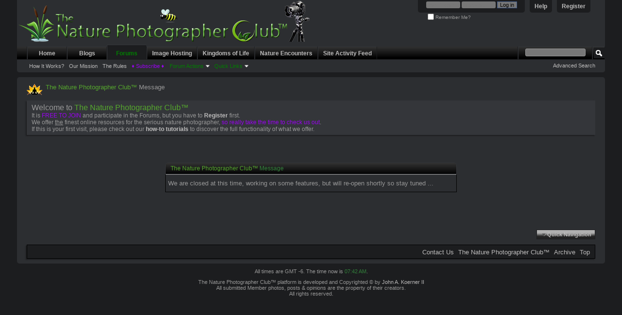

--- FILE ---
content_type: text/css;charset=UTF-8
request_url: https://thenaturephotographer.club/css.php?styleid=6&langid=1&d=1711330341&td=ltr&sheet=additional.css,glob.css
body_size: 3968
content:
/* **************** Scott's CSS ******************************* */
.encounter_thumb {
   box-shadow: 5px 5px 5px #1c1d1f;
   max-width: 100px;
   max-height: 90px;
}

[id^="selected_taxon"] {
	background-color: lightgray;
}
[class^="taxon"]:hover {
	cursor:pointer;
	background-color: lightgray;
}
#encounter_main_pic {
	box-shadow: 
	0 1px 2px #fff, /*bottom external highlight*/
	0 -1px 1px #666, /*top external shadow*/ 
	inset 0 -1px 1px rgba(0,0,0,0.5), /*bottom internal shadow*/ 
	inset 0 1px 1px rgba(255,255,255,0.8); /*top internal highlight*/
	margin-top: 5px;
	margin-bottom: 5px;
	max-height: 800px;
	max-width: 800px;
}

#mosaic_container {
	height: 275px;
}
#mosaic_avatar {
}
#mosaic_title {
	padding-left: 1em;
	font-size:xx-large;
	opacity: 0.1;
}
#mosaic_links {
	padding-left: 1em;
	font-size: large;
}
#mosaic_since {
	padding-right: 12em;
	font-size: large;
}
.section_title {
	font-size: x-large;
	padding-top: 10px;
	text-align: center;
}

#gallery_folders {
	margin-bottom:10px;
	text-align: center;
}

.gallery_folders_td {
	padding:20px;
}

.gallery_folder {
}
.gallery_folder_name {
	padding-top: 10px;
	font-size:large;
}
.gallery_folder_pic {
	box-shadow: 5px 5px 5px #1c1d1f;
	height: 200px;
}

/* ************** ANYTHING NEW GOES HERE ********************** */

.userprof_content {
    color: #999999;
    background-color: #34363a;
    border: 1px solid #999999;
}

li.userprof_content {
    color: #999999;
    background-color: #34363a;
}

.postbit-lite .postbithead {
  background: #1c1d1f;
  border: 1px solid #000000;
}

.userprof_headers_border {
    border-color: #000000;
}
.userprof_headers {
    color: #999999;
    background-color: #1c1d1f;
}

.postbitignored.imod_highlight {
  background: #000000;
}


#sidebar_container div.block {
  color: #999999;
}

dl.tabslight {
  border-bottom: solid 1px #999999;
}

.cms_comments_page {
background: #34363a;
}

.postbit-lite .postbit_headers {
    border: 1px solid #000000;
    background: #1c1d1f;
}

.postbit-lite {
  background: #34363a;
}

#forumrules {
    border: 1px solid #999999;
}

.notices li {
  box-shadow: -2px 2px 2px #1c1d1f;
}

  #usercp_nav hr {
  width: 80%;
  background: #999999;
  height: 1px;
  color: #999999;
}

legend {
  color: #999999;
}

.formcontrols .blockrow {
  border-top: solid 1px #999999;
}

#searchtypeswitcher {
  border-bottom: 2px solid #999999;
}

#searchtypeswitcher li.selected a {
  background-color: #1c1d1f;
  Color: #f6f6f6;
}

#sidebar_container a {
  color: #bebdbd;
}

#sidebar_container a:hover {
  color: #f6f6f6;
}

dl.tabslight dd.userprof_moduleinactive a {
  color: #f6f6f6;
}

dl.as-tabs dd a {
  color: #f6f6f6;
}

#sidebar_container .userprof_content .blockrow {
  color: #1c1d1f;
  background-color: #34363a;
  border-color: #999999;
}

#sidebar_container .userprof_content .blockrow {
  background-color: #34363a;
}

li.activitybit {
  background: #34363a none no-repeat;
}

.activitystream_block dd, dd.userprof_moduleinactive {
  color: #bebdbd;
  background-color: #000000;
}

dl.as-tabs dd a {
  color: #bebdbd;
}

.activitystream_block dd.selected, dd.userprof_module {
  color: #f6f6f6;
  background-color: #000000;
  border-color: #34363a;
}
#profile_tabs a, #profile_tabs a:hover {
  color: f6f6f6;
}

.calendar .today {
  border-color: #999999;
  background: #888888;
}

.globalsearch input.textbox {
  background-color: #777777;
  color: #000000;
}

.navlinks {
  background: #1c1d1f;
  border-top: 1px solid #34363a;
  padding: 10px 0;
  text-align: center;
  color: #5d5d5d;
}

input, textarea {
  background-color:#777777;
  color: #000000;
}

.month .othermonth {
  background: #777777;
}

.navbar_search input {
  background-color: #1c1d1f;
  color: #999999;
}


/* ===========================================  SCOTT'S CSS ================================================================ */

/* /// ALL COLOR AND BACKGROUND COLOR REMOVED */

/* ************** March 2015 ********************* */

.url_pic:hover {
	cursor:pointer;
}
.url_pic {
	padding-left: 10px;
}
.encounter_thumb:hover {
	width:200px;
	transition-delay:0.5s;
}
.encounter_thumb {
	width:100px;
}



/* ************** 12/21/2014 ********************* */
/* Slideshow CSS */

#img_selected_pic:hover {
	cursor:pointer;
	padding: 2px;
}

#img_selected_pic {
	padding: 5px;
	border-color:gold;
}

.slideshow_thumbs {
	
}

#prev_pic:hover, 
#next_pic:hover,
#slideshow_open:hover,
#close_slideshow:hover,
#maximize_slideshow:hover, 
#vfIMG_main_pic:hover,
.slideshow_thumbs:hover
{
	cursor:pointer;
}
/* ************** 12/16/2014 ********************* */

#on_top {
	left:0;
	top:0;	
}

:not(#on_top) {
	opacity: 1;
}

/* ************** 11/11/2014 ********************* */

.ievIMG_thumb {
	box-shadow: 5px 5px 5px #1c1d1f;
	cursor:pointer;
}


/* ************** 10/15/2014 ********************** */

#slideshow1 { 
    margin: 50px auto; 
    position: relative; 
    width: 240px; 
    height: 240px; 
    padding: 10px; 
    box-shadow: 0 0 20px rgba(0,0,0,0.4); 
}

#slideshow1 > div { 
    position: absolute; 
    top: 10px; 
    left: 10px; 
    right: 10px; 
    bottom: 10px; 
}

#div_thumbnails:hover {
	height: 600px;
	overflow-y:scroll;
}
#div_thumbnails {
	height: 600px;
	overflow:hidden;
}
#div_show_column {
	margin-left:0px;
}

/* ************** NEW ********************** */

.red_x {
	cursor:pointer;
}
.iIMG_thumb {
	box-shadow: 5px 5px 5px #1c1d1f;
	margin: 10px;
	cursor:pointer;
}
#eeDIV_source {
	height:200px;
	width:1500px;
}
.eeDIV_src {
	width:170px;
	height:170px;
	border: 4px solid gray;
	float:left;
}
.eeTarget_src {
	width:170px;
	height:170px;
	border: 4px solid gray;
}
.eeTarget_spec, .eeTarget_hab {
	width:170px;
	height:170px;
	border: 4px solid gray;
}
.eeTarget_spec2, .eeTarget_hab2 {
	margin-top: 10px; 
	margin-right: 2px; 
	float:left; 
	position: relative; 
	width:250px; 
	height:200px; 
	border: 4px solid gray;	
}
.eeIMG_source {
	box-shadow: 5px 5px 5px #1c1d1f;
	margin: 10px;
	height: 70%;
}

.elLABEL_above {
	padding-left:20px;
	padding-right: 5px;
}

#elDIV_container:hover {
	overflow-y:scroll;
}
#elDIV_container {
	overflow-y:hidden;
	position:relative;
	width:100%;
	height:700px;
}
#elDIV_tree {
	width: 65%;
	height: 100%;
	font-size:small;
	float:left;
}
#elDIV_common {
	width: 35%;
	height: 100%;
	font-size:small;
	float:left;
}
#elUL_tree {
	padding-left:2px;
}
#elUL_common {
	padding-left:2px;
}
.elLI_tree {
	padding-left: 0px;
}
.elLI_common {
	padding-left: 0px;
}

.iueIMG_earth {
	cursor:pointer;
	padding-left:3em;
}
.mppDIV_center {
	width:100%;
	text-align:center;
}

#dialog-confirm {
	border: 4px solid gray;
	opacity:1.0;	
}

.iueIMG {
	cursor:move;
}

#vfIMG_main_pic {
	box-shadow: 
	0 1px 2px #fff, /*bottom external highlight*/
	0 -1px 1px #666, /*top external shadow*/ 
	inset 0 -1px 1px rgba(0,0,0,0.5), /*bottom internal shadow*/ 
	inset 0 1px 1px rgba(255,255,255,0.8); /*top internal highlight*/
	margin-top: 5px;
	margin-bottom: 5px;
}

.mppIMG_tiny {
	box-shadow: 5px 5px 5px #1c1d1f;
}

#iueDIV_navfolder {
	margin-left: 15px;
	border: 4px solid Gray;
	width: 250px;
	height: 400px;
	text-align:left;
	padding:5px;
	overflow:scroll;
}
/* Unordered List/List Items */
.iueUL_folders {
	list-style-type: none;
	list-style-position:inside;
	margin:0;
	padding:0;
	white-space: nowrap;
}
.iueLI_folder:hover {
	cursor:pointer;
	background-color: lightgray;
}
.iueLI_folder_over {
	cursor:pointer;
}
.iueLI_folder_over2 {
	background-color: blue;
	cursor:pointer;
}

/* *************** Combo Box - Image View */

#ivDIV_comments_view {
	width:95%;
	margin-left:auto;
	margin-right:auto;
}
#ivDIV_commentbox_view {
	padding-top:20px;
	width:95%;
	text-align:center;
	margin-left:auto;
	margin-right:auto;
}
#comment_box_view {
	width:95%;
	margin-bottom:10px;
}



/* *************** Comment Box ******************* */

#ivDIV_comments {
	margin-left:auto;
	margin-right:auto;
}
#ivDIV_commentbox {
	padding-top:20px;
	width:90%;
	text-align:center;
	margin-left:auto;
	margin-right:auto;
}
#comment_box {
	width:90%;
	margin-bottom:10px;
}
.ivTEXTAREA_comment {
	width:90%;
}

.ivDIV_editmessage {
	text-align:center;
}

.ivTD_avatar {
	text-align:center;
	width:10%;
} 
.ivTD_message {
	border: 1px white;
	padding-top:5px;
	padding-bottom:5px;
	padding-left:5px;
	padding-right:5px;
	background-color:#2c2e31;
} 
.ivTABLE_comment_wrapper {
	width:90%;
	margin: 10px auto 1px auto;
}
.ivDIV_avatar {
	width: 100px;
}
.ivDIV_message {
	width: 100px;
	float:left;
}

.ivSPAN_edit {
	margin-left: 10px;
	font-size:small;
	cursor:pointer;
}

.ivSPAN_edit:hover{
text-decoration:underline;

}

.ivSPAN_time {
	margin-right: 10px;
	font-size:x-small;
}

/* *************** Upload Edit ******************* */
#iueTABLE_pics {
border-collapse: separate;
}
#iueTABLE_folders {

	margin: 5px;
	padding: 5px;
	
}

.iueTD_folder {

	margin: 5px;
	padding: 5px;
}

.iueTABLE_folder {
	border: 1px solid Gray;
}

.iueTD_entry1 {
	padding-left: 5px;
}


.iueTD_title {
   font-weight: bold;

   padding-bottom: 2px;
}


/* *************** General *********************** */

.mpp_submit {
   padding-left: 6px;
   padding-right: 6px;
   padding-bottom: 2px;
   padding-top: 2px;
   margin: 5px;
}

.mpp_Caption_folders {
	font-size: x-large;
    font-weight: bold;
	padding-top: 10px;
	text-align: center;
}

.mppSection_Title {
   font-size: large;
   font-weight: bold;
   padding-top: 5px;
   padding-bottom: 5px;
}

.mppFolder_Title_big {
	font-size:large;
}

.mppFolder_Title_small {
	font-size:larger;
}

.mppLABEL {
   padding-right: 5px;
   vertical-align:middle;
}

.mppSELECT {
   width: 200px;
   margin:5px;
}
.mppSELECT2 {
   margin:5px;
}
	
.mppINPUT_text {
   margin: 5px;
   background-color:#777777;
}

/* *************** Search *********************** */

#isINPUT_folder, #isINPUT_title, #isINPUT_subtitle, #isINPUT_tags {
}

.isIMG_thumb {
	box-shadow: 5px 5px 5px #1c1d1f;
}

.isA_title {
	margin-top: 50px;
	padding-top: 50px;
	font-size:larger;
}

.isA_author {
	font-size:smaller;
}

.isTD_folder {
	padding-left:20px;
	padding-bottom:20px;
}



/* *************** Random Pics ******************* */

.ihTD_pic {
	padding-left: 20px;
	padding-bottom: 20px;
}

#itLABEL_shuffle {
	color: #bebdbd;
	font-weight:bold;
        cursor:pointer;
}

#itTD_shuffle {
	padding-bottom: 5px;
} 

/* *************** Tree ************************** */

.itTEXTBOX_input {
   margin-left: 25px;
   background: #777777;
}
.itTH_title {
	font-family:Verdana;
	font-weight:bold;
	font-size:smaller;
	padding: 5px;
}
.itTD_title {
	font-family:Verdana;
	font-weight:bold;
	font-size:smaller;
	padding: 5px;
}

.itTD_data {
	padding: 5px;
	font-size:smaller;
}
.itTD_child {
	font-size:smaller;
	padding: 5px;
}

.itLABEL_section {
   font-weight: bold;
   padding-bottom: 5px;
}

/* *************** All Galleries ***************** */

#agTitle {
	text-align:center;
	font-size:x-large;
	position:relative;
}
#agTABLE_alphabet, #agTABLE_options, #agTABLE_all {
	margin-top: 1em;
}
#agTABLE_out {
	margin-top:1em;
}
.agTD_out {
	padding-right: 1em;
	padding-left: 1em;
	padding-top: 2px;
	padding-bottom: 2px;
}
.agTH_out {
	text-align:center;
}

.ag_alph {
	padding-right: 1em;
	font-size:large;
	cursor:hand;
}

/* *************** Upload ************************ */

.iu_submit {
   padding-left: 6px;
   padding-right: 6px;
   padding-bottom: 2px;
   padding-top: 2px;
   margin: 5px;
}

/* *************** Search ************************ */

.isTD_title {
	font-size: larger;
	font-weight: bold;
	padding-bottom: 5em;
}

.isLABEL_input {
	padding-right: 5px;
}

.isTEXTBOX_input {
   margin-bottom: 5px;
}

.isSELECT_input {
   margin-bottom: 5px;
}

.isTD_pictitle {
	font-family:Verdana;
}


/* *************** Gallery *********************** */

.igIMG_thumb {
	box-shadow: 5px 5px 5px #1c1d1f;
}

.ig4Pic_TD {
	padding-bottom:5px;
}

.ig4Pic_table {
	padding: 0px;
	border: 0px solid #000000;
	margin-left:20px;
	margin-bottom:20px;
	width: 100px;
	height: 100px;
 }

.igTD_folder {
	padding: 10px;
	margin:10px;
   	text-align: center;
}

.igTD_thumb {
	margin:20px;
	padding: 10px;
	border-style:none;
}



/* *************** View-Folder ******************* */

#vf_Cont1 {
	border: 0px solid gold;
	text-align:center;
}
#vf_Cont_Left {
	border: 10px solid black;
	text-align:center;
}
#vfCenter_Table {
	border: 0px solid #2c2e31;
	text-align: left;
}
#vfRight_Column {
	border: 0px solid cyan;
	width: 100%;
}
#vfTD_url {
	border: 0px solid brown;
	text-align: left;
}
#vfThumb_List {
	border: 0px solid pink;
	text-align: left;
}
#vfTD_main_pic {
	border: 0px solid red;
	text-align: center;
}
#vfPic_Title {
	text-align: center;
	font-size:x-large;
}
#vfPic_Subtitle {
	text-align: center;
	font-size:large;
}
#vfPic_Title2 {
	text-align: center;
	font-size:x-large;
color: #008000;
}
#vfPic_Subtitle2 {
	text-align: center;
	font-size:large;
}
#vfCopyright {
	text-align: center;
	font-size:small;
}

#vfTable_Thumbs {
	border: 0px solid black;
	text-align:center;
}
#vfLinks {
	border: 0px solid black;
}


.fb-like {
	text-align: right;
}

.vfArrow {
	border: 0px solid green;
	width: 100%;
	height: 40px;
}
.vfThumb {
	border: 0px solid black;
	padding-top: 20px;
	padding-left: 10px;
	padding-right: 10px;
	padding-bottom: 20px;
	text-align: center;
	vertical-align:top;
	cursor:pointer;
}
.vfTD_left_column {
	text-align:left;
	border: 0px solid black;
}
.vfTD_right_column {
	
	text-align: right;
	border: 0px solid black;
}

/**************** Tables ************************ */

.iuv_img_pic_grid {
   margin: 5px;
      border-collapse:separate;
      border-spacing:20px 5px;
}

.iuv_grid_table_out {
      border-collapse:separate;
      border-spacing:20px 5px;
      border: 1px solid gray;
}
.iuv_grid_td_out {
   font-size: large;
   font-weight: bold;
}

.iuv_table {
      border-collapse:separate;
      border-spacing:20px 5px;
}


/* ====================== Edit_Uploads ============================ */

td.isTD_tagerror {
	color:red;
}


td.ieu_center {
	text-align: center;

}

td.ieu_small {
	font-size:xx-small ;
}


th.upload_th {
	font-size:large;
	text-align: center;
}
.act_img {
    height: auto; 
    width: auto; 
    max-width: 75px; 
    max-height: 75px;
padding:5px;
}
.act_img2 {
    height: auto; 
    width: auto; 
    max-width: 150px; 
    max-height: 150px;
padding:3px;
}
.act_img_loc {
border-radius: 25%;
    height: auto; 
    width: auto; 
    max-width: 75px; 
    max-height: 75px;
padding-right:7px;
}

.location {
    float: left;
    width: 210px;
}
.epic {
    float: left;
    width: 130px;
}
.content.hasencounter {
margin-left: 222px !important;
}
.content.hasloc {
margin-left: 80px !important;
}
.content.hasloc2 {

}
.enc_img {
    height: auto; 
    width: auto; 
    max-width: 125px; 
    max-height: 125px;
padding-right:7px;
}
#agTitle {
color:#008000;
}
.ag_alph {
font-size: 14px;
}
.agTH_out {
background-color: #1c1d1f;
    padding: 5px;
    color: #008000;
}
.iuv_grid_td_out {
background-color: #1c1d1f;
    padding: 5px;
    color: #008000;
}
.mppSection_Title {
background-color: #1c1d1f;
    padding: 5px;
    color: #008000;
border-bottom: 1px solid Gray;
}
.iueTABLE_folder {
border-collapse: separate;
}
.editor_textbox_container:after {
  content: "";
  display: table;
  clear: both;
}

.cke_skin_kama .cke_dialog_contents .cke_dialog_contents, .cke_skin_kama .cke_dialog_contents .cke_dialog_footer, .cke_skin_kama .cke_dialog .cke_dialog_body .cke_dark_background {
	background-color: #2c2e31 !important;
}
.comment_right_box {
    -moz-border-radius: 5px;
    -webkit-border-radius: 5px;
    border-radius: 5px;
    border: 1px solid #D3D3D3;
    padding: 5px;
}
.cke_skin_kama .cke_dialog_title {
    color: #008000;
}
.cke_skin_kama .cke_dialog_contents * {
color:#999999 !important;
}
.badge1 {
   position:relative;
}
.badge1[data-badge]:after {
   content:attr(data-badge);
   position:absolute;
   top:-10px;
   right:-10px;
   font-size:.7em;
   background:green;
   color:white;
   width:18px;height:18px;
   text-align:center;
   line-height:18px;
   border-radius:50%;
   box-shadow:0 0 2px #000;
z-index:1000;
}

.teest {
color:black;
}

.ih_gpss {
    height: auto;
    width: auto;
    max-width: 125px !important;
    max-height: 125px !important;
}

.ih_image {
height: auto;
    width: auto;
    max-width: 200px;
    max-height: 125px;
    padding-right: 7px;
}

.ih_location {
    float: left;
    width: 135px;
}

#hpic_thumbs img, #spic_thumbs img {
    box-shadow: 5px 5px 5px #222222;
margin: 10px;
}

.mainpic_s  {
border: 6px ridge grey;
}

.right_table  {
border: 3px ridge grey !important;
}

.right_table td {
padding:2px;
}

.geo_s {
border: 3px ridge grey !important;
}

.postbitlegacy {
/* Margin below post */
margin: 0px 0px 15px 0px;
-moz-box-shadow: 2px 2px 13px rgba(0, 0, 0, 0.6);
-webkit-box-shadow: 2px 2px 13px rgba(0, 0, 0, 0.6);
box-shadow: 2px 2px 13px rgba(0, 0, 0, 0.6);
}

.activitybit {
margin: 0px 0px 15px 0px !important;
-moz-box-shadow: 2px 2px 13px rgba(0, 0, 0, 0.6);
-webkit-box-shadow: 2px 2px 13px rgba(0, 0, 0, 0.6);
box-shadow: 2px 2px 13px rgba(0, 0, 0, 0.6);
}

.wgo_block, .forumbit_post .forumrow, .forumbit_nopost .forumhead, .forumbit_nopost .forumrow, .forumbit_post .forumhead, .forumbits .forumhead {
-moz-box-shadow: 2px 2px 13px rgba(0, 0, 0, 0.6);
-webkit-box-shadow: 2px 2px 13px rgba(0, 0, 0, 0.6);
box-shadow: 2px 2px 13px rgba(0, 0, 0, 0.6);
}

.childforum .forumbit_post:last-child {
margin-bottom: 15px;
}